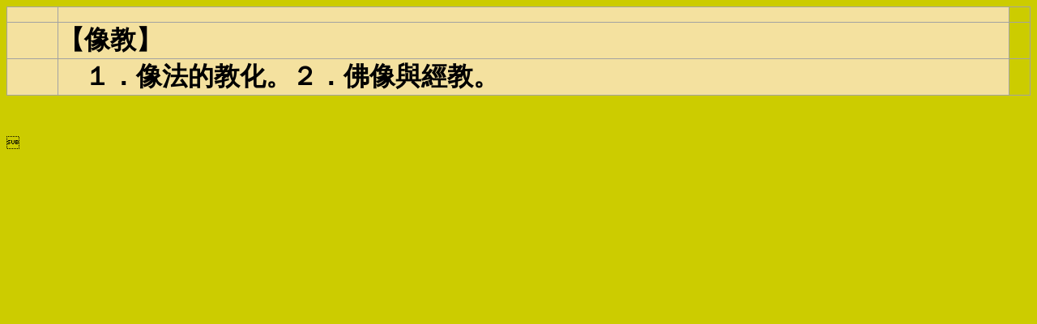

--- FILE ---
content_type: text/html
request_url: http://ccubk14.brinkster.net/greatbook/DIC/04885.htm
body_size: 736
content:

<html>
<head>
<title>����</title>
</head>
<body bgcolor='#CCCC00'>
<table border='1' cellpadding='0' cellspacing='0' style='border-collapse: collapse' bordercolor='#A2A2A2' width='100%' id='AutoNumber1'>
<tr><td width='5%' bgColor='#f4e19f'>�@</td>
<td width='90%' bgColor='#f4e19f'></td>
<td width='5%'>  </td></tr>
<tr><td width='5%' bgColor='#f4e19f'>�@</td>
<td width='93%' bgColor='#f4e19f'><font face='�з���' size='6'><b>
�i���Сj
 </b></font></td>
<td width='3%'></td>
</tr>
<tr><td width='5%' bgColor='#f4e19f'>�@</td>
<td width='93%' bgColor='#f4e19f'><font face='�з���' size='6'><b>
�@���D���k���ФơC���D�򹳻P�g�СC
 </b></font></td>
<td width='3%'></td>
</tr>
</table>
<p>�@</p>
</body>
</html>